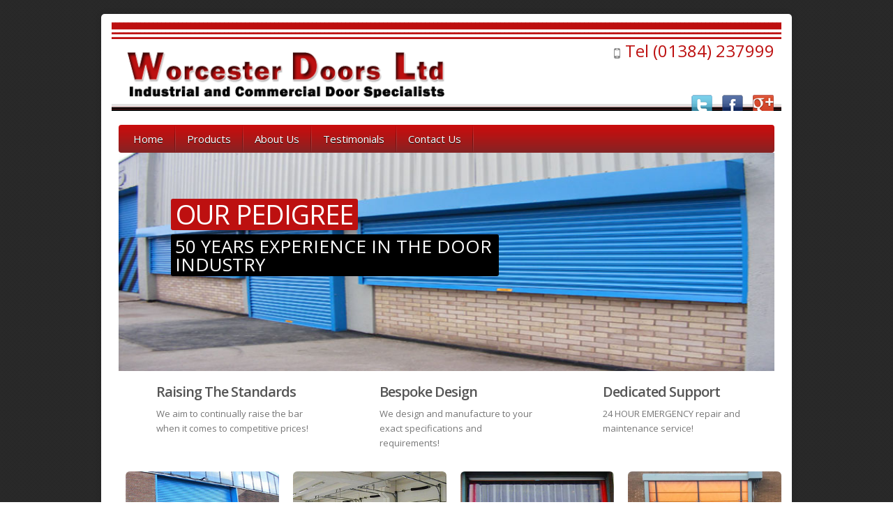

--- FILE ---
content_type: text/html
request_url: http://worcesterdoors.co.uk/roller-shutter-doors-repairs.html
body_size: 19388
content:
<!DOCTYPE html>
<!--[if lt IE 7 ]><html class="ie ie6" lang="en"> <![endif]-->
<!--[if IE 7 ]><html class="ie ie7" lang="en"> <![endif]-->
<!--[if IE 8 ]><html class="ie ie8" lang="en"> <![endif]-->
<!--[if (gte IE 9)|!(IE)]><!--><html lang="en"> <!--<![endif]-->
<head>

	<!-- Basic Page Needs
  ================================================== -->
	<meta charset="utf-8">
	<title>Roller Shutter Door Manufacturers and Suppliers | Repairs, Servicing and Maintenenance - Worcester Doors</title>
        <base href="http://www.worcesterdoors.co.uk/" />
	<meta name="description" content="Specialist West Midlands based manufacturers and suppliers of industrial roller shutter doors. We supply and fit quality insulated doors for commercial and domestic use. We also offer a full repair and maintenance service.">
        <link rel="author" href="https://plus.google.com/112725627025492531283">


	<!-- Mobile Specific Metas
  ================================================== -->
	<meta name="viewport" content="width=device-width, initial-scale=1, maximum-scale=1">

	<!-- CSS
  ================================================== -->
	<link rel="stylesheet" href="assets/templates/responsive/stylesheets/skeleton.css">
	<link rel="stylesheet" href="assets/templates/responsive/stylesheets/style.css">

	<link href='http://fonts.googleapis.com/css?family=Open+Sans:300italic,400italic,600italic,400,300,600' rel='stylesheet' type='text/css'>	

	<!--[if lt IE 9]><link rel="stylesheet" type="text/css" media="screen" href="assets/templates/responsive/stylesheets/sequencejs-theme.sliding-horizontal-parallax-ie.css" /><![endif]-->

	<link rel="stylesheet" href="assets/templates/responsive/stylesheets/flexslider.css" type="text/css" media="screen" />
	<link rel="stylesheet" href="assets/templates/responsive/stylesheets/prettyPhoto.css" type="text/css" media="screen" charset="utf-8" />
	<link rel="stylesheet" href="assets/templates/responsive/stylesheets/carousel.css" type="text/css" media="screen" />
	
	<!-- JS
  ================================================== -->	
	<script type="text/javascript" src="assets/templates/responsive/js/jquery-1.7.2.min.js"></script>
	<script type="text/javascript" src="assets/templates/responsive/js/jquery.easing.1.3.js"></script>
	<script type="text/javascript" src="assets/templates/responsive/js/common.js"></script>
	



<script type="text/javascript" src="assets/templates/responsive/js/sequence.jquery-min.js"></script>	
	<script type="text/javascript" src="assets/templates/responsive/js/jquery.quicksand.js"></script>

	<script type="text/javascript" src="assets/templates/responsive/js/jquery.flexslider-min.js"></script>
	<script type="text/javascript" src="assets/templates/responsive/js/jquery.prettyPhoto.js"></script>
	<script type="text/javascript" src="assets/templates/responsive/js/jquery.jcarousel.min.js"></script>
	<script type="text/javascript" src="assets/templates/responsive/js/jquery.tipsy.js"></script>

	<!--[if lt IE 9]>
		<script src="http://html5shim.googlecode.com/svn/trunk/html5.js"></script>
	<![endif]-->

	<!-- Favicons
	================================================== -->
	<link rel="shortcut icon" href="assets/templates/responsive/images/favicon.png">

</head>

<body>
  <div id="wrapper">
  
	<div class="container">
	
		<div class="header clearfix row">
			<div class="eight columns header_left">
				<a href="http://www.worcesterdoors.co.uk"><img src="assets/templates/responsive/images/logo.png" alt="Industrial roller shutter doors" title="Industrial roller shutter doors"/></a>
			</div>
			<div class="eight columns">
				<div class="header_right">
					<div class="header_contacts clearfix">
						<div class="header_phone"><h3>Tel (01384) 237999</h3></div>
					</div>
					
						
<a href="https://plus.google.com/107714092705938702986/about?hl=en" target="_blank" class="header_soc_google" id="soc_google">Google+</a>	
<a href="https://en-gb.facebook.com/worcesterdoors.doors" target="_blank" class="header_soc_fb" id="soc_fb">Facebook</a>
<a href="https://twitter.com/worcesterdoors" target="_blank" class="header_soc_twitter" id="soc_twitter">Twitter</a>

						

					</div>				
				</div>
			</div>
		
		
		
<!-- Main Navigation -->
		<div class="row no_bm">
			<div class="dark_menu sixteen columns">
				<div id="menu">
<ul><li><a href="http://www.worcesterdoors.co.uk/" title="Roller Shutter Door Manufacturers and Suppliers | Repairs, Servicing and Maintenenance">Home</a></li>
<li><a href="industrial-commercial-and-domestic-doors/" title="Industrial Commercial and Domestic Doors">Products</a><div><ul><li><a href="industrial-roller-shutter-doors/" title="Industrial Roller Shutter Doors">Roller Shutter Doors</a></li>

<li><a href="sectional-doors/" title="Sectional Doors">Sectional Doors</a></li>

<li><a href="pvc-strip-curtains/" title="PVC Strip Curtains">PVC Strip Curtains</a></li>

<li><a href="high-speed-doors/" title="High Speed Doors - Fast Action - Rapid Roll">High Speed Doors</a></li>

<li><a href="domestic-roller-shutters/" title="Domestic Roller Shutters">Domestic Roller Shutters</a></li>

<li><a href="crash-doors/" title="Crash Doors - Flexible Doors">Crash Doors</a></li>

<li><a href="sliding-folding-doors/" title="Sliding/Folding Doors">Sliding/Folding Doors</a></li>

<li><a href="collapsible-grilles/" title="Collapsible Grilles - Concertina Gates">Collapsible Grilles</a></li>

<li><a href="steel-doorsets/" title="Steel Doorsets - Steel Fire Doors">Steel Doorsets</a></li>

<li><a href="burglar-bars/" title="Burglar Bars - Security Bars">Security Bars</a></li>

<li><a href="vehicle-doors/" title="Vehicle Doors">Vehicle Doors</a></li>

<li><a href="roller-shutter-doors-repairs/" title="Roller Shutter Doors Repairs and Maintenance">Repair and Maintenance</a></li>

</ul></div>
</li>
<li><a href="commercial-roller-shutter-doors.html" title="Commercial Roller Shutter Doors Specialists">About Us</a></li>
<li><a href="testimonials.html" title="Testimonials">Testimonials</a></li>
<li><a href="contact-us.html" title="Contact Us">Contact Us</a></li>
</ul>

				</div>
					
				
				
<!-- Mobile Navigation -->
<select id="select_menu" onchange="location = this.value">
<option value="http://www.worcesterdoors.co.uk/" selected="selected">
    Home
</option>

<option value="industrial-commercial-and-domestic-doors/">
Products
</option>
<option value="industrial-roller-shutter-doors/">
--- Roller Shutter Doors

</option>
<option value="sectional-doors/">
--- Sectional Doors

</option>
<option value="pvc-strip-curtains/">
--- PVC Strip Curtains

</option>
<option value="high-speed-doors/">
--- High Speed Doors

</option>
<option value="domestic-roller-shutters/">
--- Domestic Roller Shutters

</option>
<option value="crash-doors/">
--- Crash Doors

</option>
<option value="sliding-folding-doors/">
--- Sliding/Folding Doors

</option>
<option value="collapsible-grilles/">
--- Collapsible Grilles

</option>
<option value="steel-doorsets/">
--- Steel Doorsets

</option>
<option value="burglar-bars/">
--- Security Bars

</option>
<option value="vehicle-doors/">
--- Vehicle Doors

</option>
<option value="roller-shutter-doors-repairs/">
--- Repair and Maintenance

</option>




<option value="commercial-roller-shutter-doors.html">
About Us
</option>




<option value="testimonials.html">
Testimonials
</option>




<option value="contact-us.html">
Contact Us
</option>





</select>
	</div>
		</div>			
		
		<!-- Main Navigation::END -->

<!-- Main Content Area -->

<!-- Slideshow --> 	
		
		<script type="text/javascript">	
			var preloader = ($.browser.msie) ? false : true ;
			
			$(document).ready(function(){
				var options = {
					autoPlay: true,
					autoPlayDelay: 3000,
					nextButton: true,
					prevButton: true,
					preloader: preloader,
					animateStartingFrameIn: true,
					transitionThreshold: 500,
					fallback: {
			        	theme: "slide",
			        	speed: 500
			        }
				};
				
				var sequence = $("#sequence").sequence(options).data("sequence");
	
				sequence.afterLoaded = function(){
					$(".info").css('display','block');
					$("#sequence").hover(
					        function() {
					        	$(".prev, .next").stop().animate({opacity:0.7},300);	            
					        },
					        function() {        
					        	$(".prev, .next").stop().animate({opacity:0},300);
					        }
					);
					
					$(".prev, .next").hover(
					        function() {
					        	$(this).stop().animate({opacity:1},200);	            
					        },
					        function() {        
					        	$(this).stop().animate({opacity:0.7},200);
					        }		
					);
				}
			})
		</script>
	
	
		<div class="row no_bm">
			<div id="slider_holder" class="sixteen columns">
				<div id="sequence">
					<div class="prev" ><span></span></div>
					<div class="next" ><span></span></div>
	
					<ul>
						<!-- Load Slideshow Images -->
						<li><div class="info"><h2>Our Pedigree</h2><h3>50 Years Experience in the Door Industry</h3></div><img class="slider_bgr" src="assets/images/test1.jpg"/></li><li><div class="info"><h2>Quality Products</h2><h3>Manufactured Bespoke to ISO 9001 Regulations</h3></div><img class="slider_bgr" src="assets/images/test2.jpg"/></li><li><div class="info"><h2>Trusted Company</h2><h3>Clients include Sony, Virgin and Corus</h3></div><img class="slider_bgr" src="assets/images/test3.jpg"/></li><li><div class="info"><h2>Custom Solutions</h2><h3>We can create a solution to meet your exact requirements</h3></div><img class="slider_bgr" src="assets/images/large-roller-banner.jpg"/></li>
                                         </ul>
				</div>
			</div>
			<!-- Slideshow::END-->


<!-- Featured Services Section -->
<div class="row section_featured_texts section_featured_texts_no_m">	

<div class="column one-third">
<span class="icon big_pencil"></span><h3>Raising The Standards</h3>
<p>We aim to continually raise the bar when it comes to competitive prices!</p></div>

<div class="column one-third">
<span class="icon big_pencil"></span><h3>Bespoke Design</h3>
<p>We design and manufacture to your exact specifications and requirements!</p></div>

<div class="column one-third">
<span class="icon big_pencil"></span><h3>Dedicated Support</h3>
<p>24 HOUR EMERGENCY repair and maintenance service!</p></div>

</div>		
		<!-- Featured Texts Section::END -->



<div class="clear"></div>
<div class="row">
<div class="sixteen columns clearfix">
<!-- Product Categories -->
<ul id="portfolio_items" class="clearfix">
<li class="four columns portfolio_item">
<a href="industrial-roller-shutter-doors/" rel="prettyPhoto" title="Industrial Roller Shutter Doors">
<span class="pic"><img src="assets/images/roller_shutter_door_cat.jpg" alt="" /><div class="img_overlay"></div></span>
<h5>Roller Shutter Doors</h5>
</a>

<!-- Product Categories::END -->






<li class="four columns portfolio_item">
<a href="sectional-doors/" rel="prettyPhoto" title="Sectional Doors">
<span class="pic"><img src="assets/images/sectional-door_cat.jpg" alt="" /><div class="img_overlay"></div></span>
<h5>Sectional Doors</h5>
</a>

<!-- Product Categories::END -->






<li class="four columns portfolio_item">
<a href="pvc-strip-curtains/" rel="prettyPhoto" title="PVC Strip Curtains">
<span class="pic"><img src="assets/images/stripflex_cat.jpg" alt="" /><div class="img_overlay"></div></span>
<h5>PVC Strip Curtains</h5>
</a>

<!-- Product Categories::END -->






<li class="four columns portfolio_item">
<a href="high-speed-doors/" rel="prettyPhoto" title="High Speed Doors - Fast Action - Rapid Roll">
<span class="pic"><img src="assets/images/fast_action_doors_cat.jpg" alt="" /><div class="img_overlay"></div></span>
<h5>High Speed Doors</h5>
</a>

<!-- Product Categories::END -->






<li class="four columns portfolio_item">
<a href="domestic-roller-shutters/" rel="prettyPhoto" title="Domestic Roller Shutters">
<span class="pic"><img src="assets/images/domestic_garage_doors_cat.jpg" alt="" /><div class="img_overlay"></div></span>
<h5>Domestic Roller Shutters</h5>
</a>

<!-- Product Categories::END -->






<li class="four columns portfolio_item">
<a href="crash-doors/" rel="prettyPhoto" title="Crash Doors - Flexible Doors">
<span class="pic"><img src="assets/images/crash-door_cat.jpg" alt="" /><div class="img_overlay"></div></span>
<h5>Crash Doors</h5>
</a>

<!-- Product Categories::END -->






<li class="four columns portfolio_item">
<a href="sliding-folding-doors/" rel="prettyPhoto" title="Sliding/Folding Doors">
<span class="pic"><img src="assets/images/sliding-folding-doors_cat.jpg" alt="" /><div class="img_overlay"></div></span>
<h5>Sliding/Folding Doors</h5>
</a>

<!-- Product Categories::END -->






<li class="four columns portfolio_item">
<a href="collapsible-grilles/" rel="prettyPhoto" title="Collapsible Grilles - Concertina Gates">
<span class="pic"><img src="assets/images/collapsible_grille_cat.jpg" alt="" /><div class="img_overlay"></div></span>
<h5>Collapsible Grilles</h5>
</a>

<!-- Product Categories::END -->






<li class="four columns portfolio_item">
<a href="steel-doorsets/" rel="prettyPhoto" title="Steel Doorsets - Steel Fire Doors">
<span class="pic"><img src="assets/images/steeldoorsets_cat.jpg" alt="" /><div class="img_overlay"></div></span>
<h5>Steel Doorsets</h5>
</a>

<!-- Product Categories::END -->






<li class="four columns portfolio_item">
<a href="burglar-bars/" rel="prettyPhoto" title="Burglar Bars - Security Bars">
<span class="pic"><img src="assets/images/burglar_bar_cat.jpg" alt="" /><div class="img_overlay"></div></span>
<h5>Security Bars</h5>
</a>

<!-- Product Categories::END -->






<li class="four columns portfolio_item">
<a href="vehicle-doors/" rel="prettyPhoto" title="Vehicle Doors">
<span class="pic"><img src="assets/images/vehicle_doors_cat.jpg" alt="" /><div class="img_overlay"></div></span>
<h5>Vehicle Doors</h5>
</a>

<!-- Product Categories::END -->






<li class="four columns portfolio_item">
<a href="roller-shutter-doors-repairs/" rel="prettyPhoto" title="Roller Shutter Doors Repairs and Maintenance">
<span class="pic"><img src="assets/images/maintenance_cat.jpg" alt="" /><div class="img_overlay"></div></span>
<h5>Repair and Maintenance</h5>
</a>

<!-- Product Categories::END -->






</ul>

</div>
</div>

<!-- Company Overview-->
<div class="row">
<div class="sixteen columns clearfix">
<p>Welcome to Worcester Doors Ltd - &nbsp;we are a leading bespoke manufacturer of industrial, commercial and domestic <a href="../industrial-roller-shutter-doors/">roller shutter doors</a>.</p>
<p>We also offer a wide array of alternative door and window solutions. Our product range includes<a title="Crash Doors" href="crash-doors.html"> crash doors</a>, <a title="PVC Strip Curtains" href="strip-curtains.html">pvc strip curtains</a> and <a title="High Speed Doors" href="high-speed-doors.html">high speed doors</a> to cater for high traffic flow areas in industrial units, warehouses and retail units. <a title="Sectional Doors" href="sectional-doors.html">Sectional doors</a> and sliding or <a title="Sliding Doors" href="sliding-folding-doors.html">folding doors</a> are great solutions where space is limited and allow for machinery or vehicles to be located close by thus maximising both internal and external space. <a title="Collapsible Grilles" href="collapsible-grilles.html">Collapsible grilles</a> and <a title="Burglar Bars" href="burglar-bars.html">security bars</a> offer excellent security protection for your premises whilst our <a title="Steel Doorsets" href="steel-doorsets.html">steel doorsets</a> offer protection for your staff in the event of fire or emergency.</p>
<p>In addition to the industrial solutions outlined above we also cater for the domestic market by offering high quality <a title="Domestic Roller Shutter Doors" href="domestic-roller-shutters.html">insulated roller garage doors</a> to enhance your property.</p>
<p>We also pride ourselves on our excellent <a title="Roller Shutters Repair" href="roller-shutter-doors-repairs.html" target="_self">roller shutter door repair</a> and maintenance services. We provide a round the clock service 365 days of the year so can guarantee to provide assistance whenever the need arises.</p>
<p>We have a number of case studies on our website to demonstrate how we can cater for many unique situations that other suppliers may struggle to fulfil. Our bespoke solutions ensure that we can cater for almost any requirement so feel free to get in touch on <strong>01384 237999</strong> to see how we can help you.</p>
</div></div>

<!-- Clients Section-->
		<div class="row">
			<h2 class="title sixteen columns"><span>Our Clients</span></h2>
			<div class="clear"></div>
			<div class="carousel_section clients_list">
				<div class='carousel_arrows_bgr'></div>
				<ul id="clients_carousel">
<li class="four columns"><img src="assets/images/virgin.jpg" title="Virgin" alt="Virgin"/></li><li class="four columns"><img src="assets/images/alstom.jpg" title="Alstom" alt="Alstom"/></li><li class="four columns"><img src="assets/images/sony.jpg" title="Sony" alt="Sony"/></li><li class="four columns"><img src="assets/images/corus.jpg" title="Corus" alt="Corus"/></li><li class="four columns"><img src="assets/images/unipart.jpg" title="Unipart" alt="Unipart"/></li>
					</ul>
			</div>
</div>
		
		<script type="text/javascript">
			jQuery(document).ready(function() {
			    jQuery('#clients_carousel').jcarousel({
			    	scroll: 1,
			    	easing: 'easeInOutExpo',
			    	animation: 600
			    });
			});	
		</script>	
		<!-- Clients Section::END-->
		

</div>
</div>

<!-- Main Content Area::END -->		
	
<!-- Footer -->
	<div id="footer" class="container">
		<div class="row footer_inside">
		 <div class="two columns"> 

</div>


</div>



		  <div class="four columns offset-by-twelve">
		  	<h3>Get in Touch with Us</h3>
		  	<div class='icon_phone' title='Phone'>(01384) 237999</div>
		    <div class='icon_mail' title='Email'>info@worcesterdoors.co.uk</div>	
		    <div class='icon_loc' title='Location'>Unit 3 Providence Street Cradley Heath West Midlands B64 5DR</div>	
		    
		  	<div class='clear'></div>
		  	<div class='h10'></div>
		
		  </div> 
	  </div> 
	  <div class="clear"></div>
	  <div class="footer_btm">
	  	<div class="footer_btm_inner">
	      	
	     	  	
		  	<a href='https://plus.google.com/107714092705938702986/about?hl=en' target='_blank' class='icon_google' title='Google+'>Google+</a>
	      	<a href='https://en-gb.facebook.com/worcesterdoors.doors' target='_blank' class='icon_facebook' title='Facebook'>Facebook</a>
<a href='https://twitter.com/worcesterdoors' target='_blank' class='icon_tweet' title='Twitter'>Twitter</a>	  	  	
	  
		  	<div id="powered">Created for Worcester Doors Limited</div>
		</div>	  
	  </div>
	</div>
	<!-- Footer::END -->

	
  </div>
<script type="text/javascript">

  var _gaq = _gaq || [];
  _gaq.push(['_setAccount', 'UA-40182907-1']);
  _gaq.push(['_trackPageview']);

  (function() {
    var ga = document.createElement('script'); ga.type = 'text/javascript'; ga.async = true;
    ga.src = ('https:' == document.location.protocol ? 'https://ssl' : 'http://www') + '.google-analytics.com/ga.js';
    var s = document.getElementsByTagName('script')[0]; s.parentNode.insertBefore(ga, s);
  })();

</script>
</body>
</html>